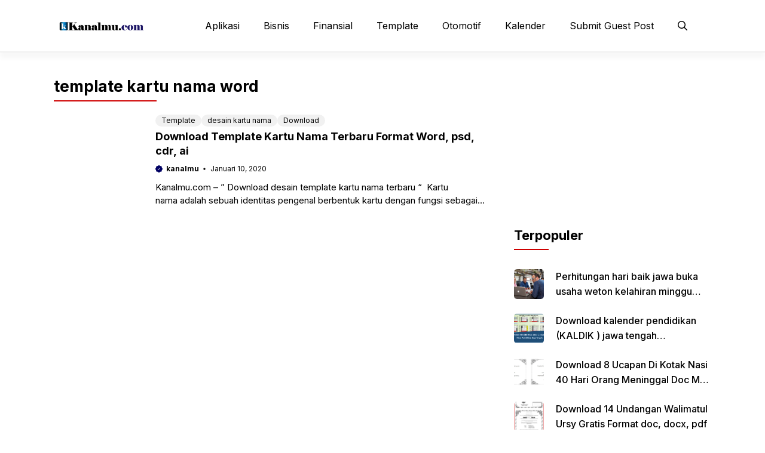

--- FILE ---
content_type: text/html; charset=utf-8
request_url: https://www.google.com/recaptcha/api2/aframe
body_size: 247
content:
<!DOCTYPE HTML><html><head><meta http-equiv="content-type" content="text/html; charset=UTF-8"></head><body><script nonce="OGXymi_nHmQELS02Mzd_WQ">/** Anti-fraud and anti-abuse applications only. See google.com/recaptcha */ try{var clients={'sodar':'https://pagead2.googlesyndication.com/pagead/sodar?'};window.addEventListener("message",function(a){try{if(a.source===window.parent){var b=JSON.parse(a.data);var c=clients[b['id']];if(c){var d=document.createElement('img');d.src=c+b['params']+'&rc='+(localStorage.getItem("rc::a")?sessionStorage.getItem("rc::b"):"");window.document.body.appendChild(d);sessionStorage.setItem("rc::e",parseInt(sessionStorage.getItem("rc::e")||0)+1);localStorage.setItem("rc::h",'1769232246769');}}}catch(b){}});window.parent.postMessage("_grecaptcha_ready", "*");}catch(b){}</script></body></html>